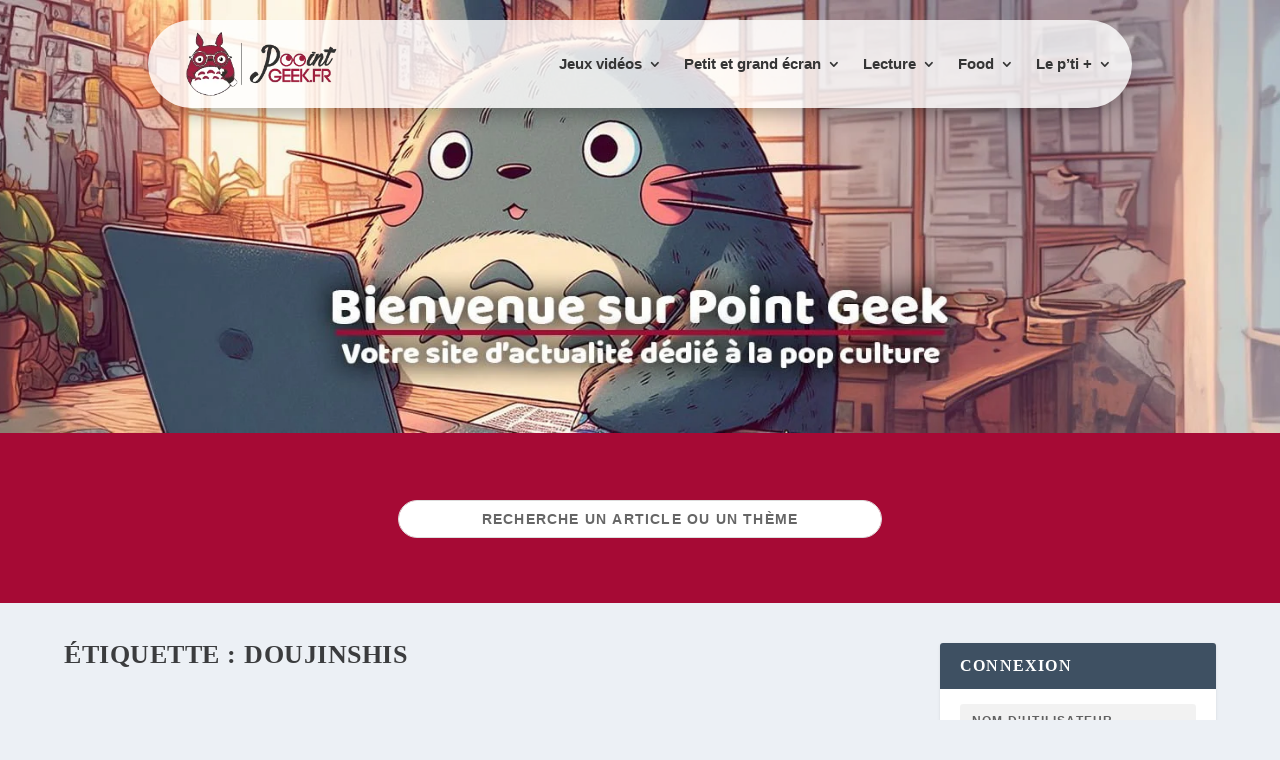

--- FILE ---
content_type: text/css
request_url: https://point-geek.fr/wp-content/et-cache/taxonomy/post_tag//et-extra-dynamic-tb-222525-tb-222711-late.css
body_size: 601
content:
@font-face{font-family:ETmodules;font-display:block;src:url(//point-geek.fr/wp-content/themes/Extra/core/admin/fonts/modules/all/modules.eot);src:url(//point-geek.fr/wp-content/themes/Extra/core/admin/fonts/modules/all/modules.eot?#iefix) format("embedded-opentype"),url(//point-geek.fr/wp-content/themes/Extra/core/admin/fonts/modules/all/modules.woff) format("woff"),url(//point-geek.fr/wp-content/themes/Extra/core/admin/fonts/modules/all/modules.ttf) format("truetype"),url(//point-geek.fr/wp-content/themes/Extra/core/admin/fonts/modules/all/modules.svg#ETmodules) format("svg");font-weight:400;font-style:normal}
@font-face{font-family:FontAwesome;font-style:normal;font-weight:400;font-display:block;src:url(//point-geek.fr/wp-content/themes/Extra/core/admin/fonts/fontawesome/fa-regular-400.eot);src:url(//point-geek.fr/wp-content/themes/Extra/core/admin/fonts/fontawesome/fa-regular-400.eot?#iefix) format("embedded-opentype"),url(//point-geek.fr/wp-content/themes/Extra/core/admin/fonts/fontawesome/fa-regular-400.woff2) format("woff2"),url(//point-geek.fr/wp-content/themes/Extra/core/admin/fonts/fontawesome/fa-regular-400.woff) format("woff"),url(//point-geek.fr/wp-content/themes/Extra/core/admin/fonts/fontawesome/fa-regular-400.ttf) format("truetype"),url(//point-geek.fr/wp-content/themes/Extra/core/admin/fonts/fontawesome/fa-regular-400.svg#fontawesome) format("svg")}@font-face{font-family:FontAwesome;font-style:normal;font-weight:900;font-display:block;src:url(//point-geek.fr/wp-content/themes/Extra/core/admin/fonts/fontawesome/fa-solid-900.eot);src:url(//point-geek.fr/wp-content/themes/Extra/core/admin/fonts/fontawesome/fa-solid-900.eot?#iefix) format("embedded-opentype"),url(//point-geek.fr/wp-content/themes/Extra/core/admin/fonts/fontawesome/fa-solid-900.woff2) format("woff2"),url(//point-geek.fr/wp-content/themes/Extra/core/admin/fonts/fontawesome/fa-solid-900.woff) format("woff"),url(//point-geek.fr/wp-content/themes/Extra/core/admin/fonts/fontawesome/fa-solid-900.ttf) format("truetype"),url(//point-geek.fr/wp-content/themes/Extra/core/admin/fonts/fontawesome/fa-solid-900.svg#fontawesome) format("svg")}@font-face{font-family:FontAwesome;font-style:normal;font-weight:400;font-display:block;src:url(//point-geek.fr/wp-content/themes/Extra/core/admin/fonts/fontawesome/fa-brands-400.eot);src:url(//point-geek.fr/wp-content/themes/Extra/core/admin/fonts/fontawesome/fa-brands-400.eot?#iefix) format("embedded-opentype"),url(//point-geek.fr/wp-content/themes/Extra/core/admin/fonts/fontawesome/fa-brands-400.woff2) format("woff2"),url(//point-geek.fr/wp-content/themes/Extra/core/admin/fonts/fontawesome/fa-brands-400.woff) format("woff"),url(//point-geek.fr/wp-content/themes/Extra/core/admin/fonts/fontawesome/fa-brands-400.ttf) format("truetype"),url(//point-geek.fr/wp-content/themes/Extra/core/admin/fonts/fontawesome/fa-brands-400.svg#fontawesome) format("svg")}
@media (min-width:981px){.et_pb_gutter.et_pb_gutters2 #left-area{width:77.25%}.et_pb_gutter.et_pb_gutters2 #sidebar{width:22.75%}.et_pb_gutters2.et_right_sidebar #left-area{padding-right:3%}.et_pb_gutters2.et_left_sidebar #left-area{padding-left:3%}.et_pb_gutter.et_pb_gutters2.et_right_sidebar #main-content .container:before{right:22.75%!important}.et_pb_gutter.et_pb_gutters2.et_left_sidebar #main-content .container:before{left:22.75%!important}.et_pb_gutters2 .et_pb_column,.et_pb_gutters2.et_pb_row .et_pb_column{margin-right:3%}.et_pb_gutters2 .et_pb_column_4_4,.et_pb_gutters2.et_pb_row .et_pb_column_4_4{width:100%}.et_pb_gutters2 .et_pb_column_4_4 .et_pb_module,.et_pb_gutters2.et_pb_row .et_pb_column_4_4 .et_pb_module{margin-bottom:1.5%}.et_pb_gutters2 .et_pb_column_3_4,.et_pb_gutters2.et_pb_row .et_pb_column_3_4{width:74.25%}.et_pb_gutters2 .et_pb_column_3_4 .et_pb_module,.et_pb_gutters2.et_pb_row .et_pb_column_3_4 .et_pb_module{margin-bottom:2.02%}.et_pb_gutters2 .et_pb_column_2_3,.et_pb_gutters2.et_pb_row .et_pb_column_2_3{width:65.667%}.et_pb_gutters2 .et_pb_column_2_3 .et_pb_module,.et_pb_gutters2.et_pb_row .et_pb_column_2_3 .et_pb_module{margin-bottom:2.284%}.et_pb_gutters2 .et_pb_column_3_5,.et_pb_gutters2.et_pb_row .et_pb_column_3_5{width:58.8%}.et_pb_gutters2 .et_pb_column_3_5 .et_pb_module,.et_pb_gutters2.et_pb_row .et_pb_column_3_5 .et_pb_module{margin-bottom:2.551%}.et_pb_gutters2 .et_pb_column_1_2,.et_pb_gutters2.et_pb_row .et_pb_column_1_2{width:48.5%}.et_pb_gutters2 .et_pb_column_1_2 .et_pb_module,.et_pb_gutters2.et_pb_row .et_pb_column_1_2 .et_pb_module{margin-bottom:3.093%}.et_pb_gutters2 .et_pb_column_2_5,.et_pb_gutters2.et_pb_row .et_pb_column_2_5{width:38.2%}.et_pb_gutters2 .et_pb_column_2_5 .et_pb_module,.et_pb_gutters2.et_pb_row .et_pb_column_2_5 .et_pb_module{margin-bottom:3.927%}.et_pb_gutters2 .et_pb_column_1_3,.et_pb_gutters2.et_pb_row .et_pb_column_1_3{width:31.3333%}.et_pb_gutters2 .et_pb_column_1_3 .et_pb_module,.et_pb_gutters2.et_pb_row .et_pb_column_1_3 .et_pb_module{margin-bottom:4.787%}.et_pb_gutters2 .et_pb_column_1_4,.et_pb_gutters2.et_pb_row .et_pb_column_1_4{width:22.75%}.et_pb_gutters2 .et_pb_column_1_4 .et_pb_module,.et_pb_gutters2.et_pb_row .et_pb_column_1_4 .et_pb_module{margin-bottom:6.593%}.et_pb_gutters2 .et_pb_column_1_5,.et_pb_gutters2.et_pb_row .et_pb_column_1_5{width:17.6%}.et_pb_gutters2 .et_pb_column_1_5 .et_pb_module,.et_pb_gutters2.et_pb_row .et_pb_column_1_5 .et_pb_module{margin-bottom:8.523%}.et_pb_gutters2 .et_pb_column_1_6,.et_pb_gutters2.et_pb_row .et_pb_column_1_6{width:14.1667%}.et_pb_gutters2 .et_pb_column_1_6 .et_pb_module,.et_pb_gutters2.et_pb_row .et_pb_column_1_6 .et_pb_module{margin-bottom:10.588%}.et_pb_gutters2 .et_full_width_page.woocommerce-page ul.products li.product{width:22.75%;margin-right:3%;margin-bottom:3%}.et_pb_gutters2.et_left_sidebar.woocommerce-page #main-content ul.products li.product,.et_pb_gutters2.et_right_sidebar.woocommerce-page #main-content ul.products li.product{width:30.64%;margin-right:4.04%}}

--- FILE ---
content_type: text/css
request_url: https://point-geek.fr/wp-content/et-cache/222711/et-core-unified-cpt-deferred-222711.min.css?ver=1765255164
body_size: 332
content:
.et-db #et-boc .et-l .et_pb_section_0_tb_footer{padding-top:5px;padding-bottom:0px}.et-db #et-boc .et-l .et_pb_section_0_tb_footer.et_pb_section,.et-db #et-boc .et-l .et_pb_section_1_tb_footer.et_pb_section{background-color:#171818!important}.et-db #et-boc .et-l .et_pb_row_0_tb_footer.et_pb_row{padding-top:0px!important;padding-bottom:0px!important;padding-top:0px;padding-bottom:0px}.et-db #et-boc .et-l .et_pb_row_0_tb_footer,.et-db .page #et-boc .et-l .et_pb_row_0_tb_footer.et_pb_row,.et-db .single #et-boc .et-l .et_pb_row_0_tb_footer.et_pb_row{width:100%}.et-db #et-boc .et-l .et_pb_row_0_tb_footer{max-width:1770px}.et-db #et-boc .et-l .et_pb_text_0_tb_footer{font-family:'Pacifico',handwriting;font-size:22px;padding-right:30px!important;padding-left:80px!important;margin-top:81px!important}.et-db #et-boc .et-l .et_pb_image_0_tb_footer{margin-bottom:-25px!important;width:67%;text-align:center}.et-db #et-boc .et-l .et_pb_section_1_tb_footer{border-top-width:2px;border-top-color:#a60a35;padding-top:6px;padding-bottom:0px}.et-db #et-boc .et-l .et_pb_row_1_tb_footer{max-width:1671px}.et-db #et-boc .et-l .et_pb_blurb_0_tb_footer.et_pb_blurb .et_pb_module_header,.et-db #et-boc .et-l .et_pb_blurb_0_tb_footer.et_pb_blurb .et_pb_module_header a,.et-db #et-boc .et-l .et_pb_blurb_1_tb_footer.et_pb_blurb .et_pb_module_header,.et-db #et-boc .et-l .et_pb_blurb_1_tb_footer.et_pb_blurb .et_pb_module_header a,.et-db #et-boc .et-l .et_pb_blurb_2_tb_footer.et_pb_blurb .et_pb_module_header,.et-db #et-boc .et-l .et_pb_blurb_2_tb_footer.et_pb_blurb .et_pb_module_header a,.et-db #et-boc .et-l .et_pb_blurb_3_tb_footer.et_pb_blurb .et_pb_module_header,.et-db #et-boc .et-l .et_pb_blurb_3_tb_footer.et_pb_blurb .et_pb_module_header a,.et-db #et-boc .et-l .et_pb_blurb_4_tb_footer.et_pb_blurb .et_pb_module_header,.et-db #et-boc .et-l .et_pb_blurb_4_tb_footer.et_pb_blurb .et_pb_module_header a{font-size:14px;color:#FFFFFF!important}.et-db #et-boc .et-l .et_pb_blurb_0_tb_footer .et-pb-icon,.et-db #et-boc .et-l .et_pb_blurb_2_tb_footer .et-pb-icon,.et-db #et-boc .et-l .et_pb_blurb_3_tb_footer .et-pb-icon,.et-db #et-boc .et-l .et_pb_blurb_4_tb_footer .et-pb-icon{color:#a60a35;font-family:FontAwesome!important;font-weight:900!important}.et-db #et-boc .et-l .et_pb_blurb_1_tb_footer .et-pb-icon{color:#a60a35;font-family:ETmodules!important;font-weight:400!important}.et-db #et-boc .et-l .et_pb_section_2_tb_footer{padding-top:3px;padding-bottom:0px}.et-db #et-boc .et-l .et_pb_section_2_tb_footer.et_pb_section{background-color:#a60a35!important}.et-db #et-boc .et-l .et_pb_row_2_tb_footer.et_pb_row{padding-top:10px!important;padding-bottom:11px!important;padding-top:10px;padding-bottom:11px}.et-db #et-boc .et-l .et_pb_text_1_tb_footer{font-size:18px}.et-db #et-boc .et-l .et_pb_text_1_tb_footer.et_pb_text a{color:#FFFFFF!important}.et-db #et-boc .et-l .et_pb_text_1_tb_footer a{font-weight:700}@media only screen and (max-width:980px){.et-db #et-boc .et-l .et_pb_text_0_tb_footer{margin-top:20px!important}.et-db #et-boc .et-l .et_pb_image_0_tb_footer .et_pb_image_wrap img{width:auto}.et-db #et-boc .et-l .et_pb_section_1_tb_footer{border-top-width:2px;border-top-color:#a60a35}}@media only screen and (max-width:767px){.et-db #et-boc .et-l .et_pb_text_0_tb_footer{margin-top:20px!important}.et-db #et-boc .et-l .et_pb_image_0_tb_footer .et_pb_image_wrap img{width:auto}.et-db #et-boc .et-l .et_pb_section_1_tb_footer{border-top-width:2px;border-top-color:#a60a35}}